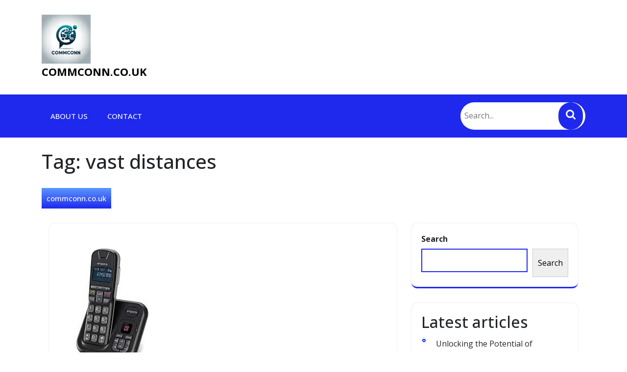

--- FILE ---
content_type: text/html; charset=UTF-8
request_url: https://commconn.co.uk/tag/vast-distances/
body_size: 10807
content:
<!DOCTYPE html>
<html lang="en-US">
<head>
<meta charset="UTF-8">
<meta name="viewport" content="width=device-width, initial-scale=1">
<meta name='robots' content='index, follow, max-image-preview:large, max-snippet:-1, max-video-preview:-1' />

	<!-- This site is optimized with the Yoast SEO plugin v23.5 - https://yoast.com/wordpress/plugins/seo/ -->
	<title>vast distances Archives - commconn.co.uk</title>
	<link rel="canonical" href="https://commconn.co.uk/tag/vast-distances/" />
	<meta property="og:locale" content="en_US" />
	<meta property="og:type" content="article" />
	<meta property="og:title" content="vast distances Archives - commconn.co.uk" />
	<meta property="og:url" content="https://commconn.co.uk/tag/vast-distances/" />
	<meta property="og:site_name" content="commconn.co.uk" />
	<meta name="twitter:card" content="summary_large_image" />
	<script type="application/ld+json" class="yoast-schema-graph">{"@context":"https://schema.org","@graph":[{"@type":"CollectionPage","@id":"https://commconn.co.uk/tag/vast-distances/","url":"https://commconn.co.uk/tag/vast-distances/","name":"vast distances Archives - commconn.co.uk","isPartOf":{"@id":"https://commconn.co.uk/#website"},"primaryImageOfPage":{"@id":"https://commconn.co.uk/tag/vast-distances/#primaryimage"},"image":{"@id":"https://commconn.co.uk/tag/vast-distances/#primaryimage"},"thumbnailUrl":"https://commconn.co.uk/wp-content/uploads/2024/01/telephone-3.jpg","breadcrumb":{"@id":"https://commconn.co.uk/tag/vast-distances/#breadcrumb"},"inLanguage":"en-US"},{"@type":"ImageObject","inLanguage":"en-US","@id":"https://commconn.co.uk/tag/vast-distances/#primaryimage","url":"https://commconn.co.uk/wp-content/uploads/2024/01/telephone-3.jpg","contentUrl":"https://commconn.co.uk/wp-content/uploads/2024/01/telephone-3.jpg","width":189,"height":267,"caption":"telephone"},{"@type":"BreadcrumbList","@id":"https://commconn.co.uk/tag/vast-distances/#breadcrumb","itemListElement":[{"@type":"ListItem","position":1,"name":"Home","item":"https://commconn.co.uk/"},{"@type":"ListItem","position":2,"name":"vast distances"}]},{"@type":"WebSite","@id":"https://commconn.co.uk/#website","url":"https://commconn.co.uk/","name":"commconn.co.uk","description":"Bridging Connections, Empowering Communication.","publisher":{"@id":"https://commconn.co.uk/#organization"},"potentialAction":[{"@type":"SearchAction","target":{"@type":"EntryPoint","urlTemplate":"https://commconn.co.uk/?s={search_term_string}"},"query-input":{"@type":"PropertyValueSpecification","valueRequired":true,"valueName":"search_term_string"}}],"inLanguage":"en-US"},{"@type":"Organization","@id":"https://commconn.co.uk/#organization","name":"commconn.co.uk","url":"https://commconn.co.uk/","logo":{"@type":"ImageObject","inLanguage":"en-US","@id":"https://commconn.co.uk/#/schema/logo/image/","url":"https://commconn.co.uk/wp-content/uploads/2024/07/sitelogo-1.webp","contentUrl":"https://commconn.co.uk/wp-content/uploads/2024/07/sitelogo-1.webp","width":100,"height":100,"caption":"commconn.co.uk"},"image":{"@id":"https://commconn.co.uk/#/schema/logo/image/"}}]}</script>
	<!-- / Yoast SEO plugin. -->


<link rel='dns-prefetch' href='//stats.wp.com' />
<link rel='dns-prefetch' href='//fonts.googleapis.com' />
<link rel='dns-prefetch' href='//c0.wp.com' />
<link rel="alternate" type="application/rss+xml" title="commconn.co.uk &raquo; Feed" href="https://commconn.co.uk/feed/" />
<link rel="alternate" type="application/rss+xml" title="commconn.co.uk &raquo; Comments Feed" href="https://commconn.co.uk/comments/feed/" />
<link rel="alternate" type="application/rss+xml" title="commconn.co.uk &raquo; vast distances Tag Feed" href="https://commconn.co.uk/tag/vast-distances/feed/" />
<script type="text/javascript">
/* <![CDATA[ */
window._wpemojiSettings = {"baseUrl":"https:\/\/s.w.org\/images\/core\/emoji\/14.0.0\/72x72\/","ext":".png","svgUrl":"https:\/\/s.w.org\/images\/core\/emoji\/14.0.0\/svg\/","svgExt":".svg","source":{"concatemoji":"https:\/\/commconn.co.uk\/wp-includes\/js\/wp-emoji-release.min.js?ver=6.4.2"}};
/*! This file is auto-generated */
!function(i,n){var o,s,e;function c(e){try{var t={supportTests:e,timestamp:(new Date).valueOf()};sessionStorage.setItem(o,JSON.stringify(t))}catch(e){}}function p(e,t,n){e.clearRect(0,0,e.canvas.width,e.canvas.height),e.fillText(t,0,0);var t=new Uint32Array(e.getImageData(0,0,e.canvas.width,e.canvas.height).data),r=(e.clearRect(0,0,e.canvas.width,e.canvas.height),e.fillText(n,0,0),new Uint32Array(e.getImageData(0,0,e.canvas.width,e.canvas.height).data));return t.every(function(e,t){return e===r[t]})}function u(e,t,n){switch(t){case"flag":return n(e,"\ud83c\udff3\ufe0f\u200d\u26a7\ufe0f","\ud83c\udff3\ufe0f\u200b\u26a7\ufe0f")?!1:!n(e,"\ud83c\uddfa\ud83c\uddf3","\ud83c\uddfa\u200b\ud83c\uddf3")&&!n(e,"\ud83c\udff4\udb40\udc67\udb40\udc62\udb40\udc65\udb40\udc6e\udb40\udc67\udb40\udc7f","\ud83c\udff4\u200b\udb40\udc67\u200b\udb40\udc62\u200b\udb40\udc65\u200b\udb40\udc6e\u200b\udb40\udc67\u200b\udb40\udc7f");case"emoji":return!n(e,"\ud83e\udef1\ud83c\udffb\u200d\ud83e\udef2\ud83c\udfff","\ud83e\udef1\ud83c\udffb\u200b\ud83e\udef2\ud83c\udfff")}return!1}function f(e,t,n){var r="undefined"!=typeof WorkerGlobalScope&&self instanceof WorkerGlobalScope?new OffscreenCanvas(300,150):i.createElement("canvas"),a=r.getContext("2d",{willReadFrequently:!0}),o=(a.textBaseline="top",a.font="600 32px Arial",{});return e.forEach(function(e){o[e]=t(a,e,n)}),o}function t(e){var t=i.createElement("script");t.src=e,t.defer=!0,i.head.appendChild(t)}"undefined"!=typeof Promise&&(o="wpEmojiSettingsSupports",s=["flag","emoji"],n.supports={everything:!0,everythingExceptFlag:!0},e=new Promise(function(e){i.addEventListener("DOMContentLoaded",e,{once:!0})}),new Promise(function(t){var n=function(){try{var e=JSON.parse(sessionStorage.getItem(o));if("object"==typeof e&&"number"==typeof e.timestamp&&(new Date).valueOf()<e.timestamp+604800&&"object"==typeof e.supportTests)return e.supportTests}catch(e){}return null}();if(!n){if("undefined"!=typeof Worker&&"undefined"!=typeof OffscreenCanvas&&"undefined"!=typeof URL&&URL.createObjectURL&&"undefined"!=typeof Blob)try{var e="postMessage("+f.toString()+"("+[JSON.stringify(s),u.toString(),p.toString()].join(",")+"));",r=new Blob([e],{type:"text/javascript"}),a=new Worker(URL.createObjectURL(r),{name:"wpTestEmojiSupports"});return void(a.onmessage=function(e){c(n=e.data),a.terminate(),t(n)})}catch(e){}c(n=f(s,u,p))}t(n)}).then(function(e){for(var t in e)n.supports[t]=e[t],n.supports.everything=n.supports.everything&&n.supports[t],"flag"!==t&&(n.supports.everythingExceptFlag=n.supports.everythingExceptFlag&&n.supports[t]);n.supports.everythingExceptFlag=n.supports.everythingExceptFlag&&!n.supports.flag,n.DOMReady=!1,n.readyCallback=function(){n.DOMReady=!0}}).then(function(){return e}).then(function(){var e;n.supports.everything||(n.readyCallback(),(e=n.source||{}).concatemoji?t(e.concatemoji):e.wpemoji&&e.twemoji&&(t(e.twemoji),t(e.wpemoji)))}))}((window,document),window._wpemojiSettings);
/* ]]> */
</script>
<style id='wp-emoji-styles-inline-css' type='text/css'>

	img.wp-smiley, img.emoji {
		display: inline !important;
		border: none !important;
		box-shadow: none !important;
		height: 1em !important;
		width: 1em !important;
		margin: 0 0.07em !important;
		vertical-align: -0.1em !important;
		background: none !important;
		padding: 0 !important;
	}
</style>
<link rel='stylesheet' id='wp-block-library-css' href='https://c0.wp.com/c/6.4.2/wp-includes/css/dist/block-library/style.min.css' type='text/css' media='all' />
<style id='wp-block-library-theme-inline-css' type='text/css'>
.wp-block-audio figcaption{color:#555;font-size:13px;text-align:center}.is-dark-theme .wp-block-audio figcaption{color:hsla(0,0%,100%,.65)}.wp-block-audio{margin:0 0 1em}.wp-block-code{border:1px solid #ccc;border-radius:4px;font-family:Menlo,Consolas,monaco,monospace;padding:.8em 1em}.wp-block-embed figcaption{color:#555;font-size:13px;text-align:center}.is-dark-theme .wp-block-embed figcaption{color:hsla(0,0%,100%,.65)}.wp-block-embed{margin:0 0 1em}.blocks-gallery-caption{color:#555;font-size:13px;text-align:center}.is-dark-theme .blocks-gallery-caption{color:hsla(0,0%,100%,.65)}.wp-block-image figcaption{color:#555;font-size:13px;text-align:center}.is-dark-theme .wp-block-image figcaption{color:hsla(0,0%,100%,.65)}.wp-block-image{margin:0 0 1em}.wp-block-pullquote{border-bottom:4px solid;border-top:4px solid;color:currentColor;margin-bottom:1.75em}.wp-block-pullquote cite,.wp-block-pullquote footer,.wp-block-pullquote__citation{color:currentColor;font-size:.8125em;font-style:normal;text-transform:uppercase}.wp-block-quote{border-left:.25em solid;margin:0 0 1.75em;padding-left:1em}.wp-block-quote cite,.wp-block-quote footer{color:currentColor;font-size:.8125em;font-style:normal;position:relative}.wp-block-quote.has-text-align-right{border-left:none;border-right:.25em solid;padding-left:0;padding-right:1em}.wp-block-quote.has-text-align-center{border:none;padding-left:0}.wp-block-quote.is-large,.wp-block-quote.is-style-large,.wp-block-quote.is-style-plain{border:none}.wp-block-search .wp-block-search__label{font-weight:700}.wp-block-search__button{border:1px solid #ccc;padding:.375em .625em}:where(.wp-block-group.has-background){padding:1.25em 2.375em}.wp-block-separator.has-css-opacity{opacity:.4}.wp-block-separator{border:none;border-bottom:2px solid;margin-left:auto;margin-right:auto}.wp-block-separator.has-alpha-channel-opacity{opacity:1}.wp-block-separator:not(.is-style-wide):not(.is-style-dots){width:100px}.wp-block-separator.has-background:not(.is-style-dots){border-bottom:none;height:1px}.wp-block-separator.has-background:not(.is-style-wide):not(.is-style-dots){height:2px}.wp-block-table{margin:0 0 1em}.wp-block-table td,.wp-block-table th{word-break:normal}.wp-block-table figcaption{color:#555;font-size:13px;text-align:center}.is-dark-theme .wp-block-table figcaption{color:hsla(0,0%,100%,.65)}.wp-block-video figcaption{color:#555;font-size:13px;text-align:center}.is-dark-theme .wp-block-video figcaption{color:hsla(0,0%,100%,.65)}.wp-block-video{margin:0 0 1em}.wp-block-template-part.has-background{margin-bottom:0;margin-top:0;padding:1.25em 2.375em}
</style>
<link rel='stylesheet' id='mediaelement-css' href='https://c0.wp.com/c/6.4.2/wp-includes/js/mediaelement/mediaelementplayer-legacy.min.css' type='text/css' media='all' />
<link rel='stylesheet' id='wp-mediaelement-css' href='https://c0.wp.com/c/6.4.2/wp-includes/js/mediaelement/wp-mediaelement.min.css' type='text/css' media='all' />
<style id='jetpack-sharing-buttons-style-inline-css' type='text/css'>
.jetpack-sharing-buttons__services-list{display:flex;flex-direction:row;flex-wrap:wrap;gap:0;list-style-type:none;margin:5px;padding:0}.jetpack-sharing-buttons__services-list.has-small-icon-size{font-size:12px}.jetpack-sharing-buttons__services-list.has-normal-icon-size{font-size:16px}.jetpack-sharing-buttons__services-list.has-large-icon-size{font-size:24px}.jetpack-sharing-buttons__services-list.has-huge-icon-size{font-size:36px}@media print{.jetpack-sharing-buttons__services-list{display:none!important}}.editor-styles-wrapper .wp-block-jetpack-sharing-buttons{gap:0;padding-inline-start:0}ul.jetpack-sharing-buttons__services-list.has-background{padding:1.25em 2.375em}
</style>
<style id='classic-theme-styles-inline-css' type='text/css'>
/*! This file is auto-generated */
.wp-block-button__link{color:#fff;background-color:#32373c;border-radius:9999px;box-shadow:none;text-decoration:none;padding:calc(.667em + 2px) calc(1.333em + 2px);font-size:1.125em}.wp-block-file__button{background:#32373c;color:#fff;text-decoration:none}
</style>
<style id='global-styles-inline-css' type='text/css'>
body{--wp--preset--color--black: #000000;--wp--preset--color--cyan-bluish-gray: #abb8c3;--wp--preset--color--white: #ffffff;--wp--preset--color--pale-pink: #f78da7;--wp--preset--color--vivid-red: #cf2e2e;--wp--preset--color--luminous-vivid-orange: #ff6900;--wp--preset--color--luminous-vivid-amber: #fcb900;--wp--preset--color--light-green-cyan: #7bdcb5;--wp--preset--color--vivid-green-cyan: #00d084;--wp--preset--color--pale-cyan-blue: #8ed1fc;--wp--preset--color--vivid-cyan-blue: #0693e3;--wp--preset--color--vivid-purple: #9b51e0;--wp--preset--gradient--vivid-cyan-blue-to-vivid-purple: linear-gradient(135deg,rgba(6,147,227,1) 0%,rgb(155,81,224) 100%);--wp--preset--gradient--light-green-cyan-to-vivid-green-cyan: linear-gradient(135deg,rgb(122,220,180) 0%,rgb(0,208,130) 100%);--wp--preset--gradient--luminous-vivid-amber-to-luminous-vivid-orange: linear-gradient(135deg,rgba(252,185,0,1) 0%,rgba(255,105,0,1) 100%);--wp--preset--gradient--luminous-vivid-orange-to-vivid-red: linear-gradient(135deg,rgba(255,105,0,1) 0%,rgb(207,46,46) 100%);--wp--preset--gradient--very-light-gray-to-cyan-bluish-gray: linear-gradient(135deg,rgb(238,238,238) 0%,rgb(169,184,195) 100%);--wp--preset--gradient--cool-to-warm-spectrum: linear-gradient(135deg,rgb(74,234,220) 0%,rgb(151,120,209) 20%,rgb(207,42,186) 40%,rgb(238,44,130) 60%,rgb(251,105,98) 80%,rgb(254,248,76) 100%);--wp--preset--gradient--blush-light-purple: linear-gradient(135deg,rgb(255,206,236) 0%,rgb(152,150,240) 100%);--wp--preset--gradient--blush-bordeaux: linear-gradient(135deg,rgb(254,205,165) 0%,rgb(254,45,45) 50%,rgb(107,0,62) 100%);--wp--preset--gradient--luminous-dusk: linear-gradient(135deg,rgb(255,203,112) 0%,rgb(199,81,192) 50%,rgb(65,88,208) 100%);--wp--preset--gradient--pale-ocean: linear-gradient(135deg,rgb(255,245,203) 0%,rgb(182,227,212) 50%,rgb(51,167,181) 100%);--wp--preset--gradient--electric-grass: linear-gradient(135deg,rgb(202,248,128) 0%,rgb(113,206,126) 100%);--wp--preset--gradient--midnight: linear-gradient(135deg,rgb(2,3,129) 0%,rgb(40,116,252) 100%);--wp--preset--font-size--small: 13px;--wp--preset--font-size--medium: 20px;--wp--preset--font-size--large: 36px;--wp--preset--font-size--x-large: 42px;--wp--preset--spacing--20: 0.44rem;--wp--preset--spacing--30: 0.67rem;--wp--preset--spacing--40: 1rem;--wp--preset--spacing--50: 1.5rem;--wp--preset--spacing--60: 2.25rem;--wp--preset--spacing--70: 3.38rem;--wp--preset--spacing--80: 5.06rem;--wp--preset--shadow--natural: 6px 6px 9px rgba(0, 0, 0, 0.2);--wp--preset--shadow--deep: 12px 12px 50px rgba(0, 0, 0, 0.4);--wp--preset--shadow--sharp: 6px 6px 0px rgba(0, 0, 0, 0.2);--wp--preset--shadow--outlined: 6px 6px 0px -3px rgba(255, 255, 255, 1), 6px 6px rgba(0, 0, 0, 1);--wp--preset--shadow--crisp: 6px 6px 0px rgba(0, 0, 0, 1);}:where(.is-layout-flex){gap: 0.5em;}:where(.is-layout-grid){gap: 0.5em;}body .is-layout-flow > .alignleft{float: left;margin-inline-start: 0;margin-inline-end: 2em;}body .is-layout-flow > .alignright{float: right;margin-inline-start: 2em;margin-inline-end: 0;}body .is-layout-flow > .aligncenter{margin-left: auto !important;margin-right: auto !important;}body .is-layout-constrained > .alignleft{float: left;margin-inline-start: 0;margin-inline-end: 2em;}body .is-layout-constrained > .alignright{float: right;margin-inline-start: 2em;margin-inline-end: 0;}body .is-layout-constrained > .aligncenter{margin-left: auto !important;margin-right: auto !important;}body .is-layout-constrained > :where(:not(.alignleft):not(.alignright):not(.alignfull)){max-width: var(--wp--style--global--content-size);margin-left: auto !important;margin-right: auto !important;}body .is-layout-constrained > .alignwide{max-width: var(--wp--style--global--wide-size);}body .is-layout-flex{display: flex;}body .is-layout-flex{flex-wrap: wrap;align-items: center;}body .is-layout-flex > *{margin: 0;}body .is-layout-grid{display: grid;}body .is-layout-grid > *{margin: 0;}:where(.wp-block-columns.is-layout-flex){gap: 2em;}:where(.wp-block-columns.is-layout-grid){gap: 2em;}:where(.wp-block-post-template.is-layout-flex){gap: 1.25em;}:where(.wp-block-post-template.is-layout-grid){gap: 1.25em;}.has-black-color{color: var(--wp--preset--color--black) !important;}.has-cyan-bluish-gray-color{color: var(--wp--preset--color--cyan-bluish-gray) !important;}.has-white-color{color: var(--wp--preset--color--white) !important;}.has-pale-pink-color{color: var(--wp--preset--color--pale-pink) !important;}.has-vivid-red-color{color: var(--wp--preset--color--vivid-red) !important;}.has-luminous-vivid-orange-color{color: var(--wp--preset--color--luminous-vivid-orange) !important;}.has-luminous-vivid-amber-color{color: var(--wp--preset--color--luminous-vivid-amber) !important;}.has-light-green-cyan-color{color: var(--wp--preset--color--light-green-cyan) !important;}.has-vivid-green-cyan-color{color: var(--wp--preset--color--vivid-green-cyan) !important;}.has-pale-cyan-blue-color{color: var(--wp--preset--color--pale-cyan-blue) !important;}.has-vivid-cyan-blue-color{color: var(--wp--preset--color--vivid-cyan-blue) !important;}.has-vivid-purple-color{color: var(--wp--preset--color--vivid-purple) !important;}.has-black-background-color{background-color: var(--wp--preset--color--black) !important;}.has-cyan-bluish-gray-background-color{background-color: var(--wp--preset--color--cyan-bluish-gray) !important;}.has-white-background-color{background-color: var(--wp--preset--color--white) !important;}.has-pale-pink-background-color{background-color: var(--wp--preset--color--pale-pink) !important;}.has-vivid-red-background-color{background-color: var(--wp--preset--color--vivid-red) !important;}.has-luminous-vivid-orange-background-color{background-color: var(--wp--preset--color--luminous-vivid-orange) !important;}.has-luminous-vivid-amber-background-color{background-color: var(--wp--preset--color--luminous-vivid-amber) !important;}.has-light-green-cyan-background-color{background-color: var(--wp--preset--color--light-green-cyan) !important;}.has-vivid-green-cyan-background-color{background-color: var(--wp--preset--color--vivid-green-cyan) !important;}.has-pale-cyan-blue-background-color{background-color: var(--wp--preset--color--pale-cyan-blue) !important;}.has-vivid-cyan-blue-background-color{background-color: var(--wp--preset--color--vivid-cyan-blue) !important;}.has-vivid-purple-background-color{background-color: var(--wp--preset--color--vivid-purple) !important;}.has-black-border-color{border-color: var(--wp--preset--color--black) !important;}.has-cyan-bluish-gray-border-color{border-color: var(--wp--preset--color--cyan-bluish-gray) !important;}.has-white-border-color{border-color: var(--wp--preset--color--white) !important;}.has-pale-pink-border-color{border-color: var(--wp--preset--color--pale-pink) !important;}.has-vivid-red-border-color{border-color: var(--wp--preset--color--vivid-red) !important;}.has-luminous-vivid-orange-border-color{border-color: var(--wp--preset--color--luminous-vivid-orange) !important;}.has-luminous-vivid-amber-border-color{border-color: var(--wp--preset--color--luminous-vivid-amber) !important;}.has-light-green-cyan-border-color{border-color: var(--wp--preset--color--light-green-cyan) !important;}.has-vivid-green-cyan-border-color{border-color: var(--wp--preset--color--vivid-green-cyan) !important;}.has-pale-cyan-blue-border-color{border-color: var(--wp--preset--color--pale-cyan-blue) !important;}.has-vivid-cyan-blue-border-color{border-color: var(--wp--preset--color--vivid-cyan-blue) !important;}.has-vivid-purple-border-color{border-color: var(--wp--preset--color--vivid-purple) !important;}.has-vivid-cyan-blue-to-vivid-purple-gradient-background{background: var(--wp--preset--gradient--vivid-cyan-blue-to-vivid-purple) !important;}.has-light-green-cyan-to-vivid-green-cyan-gradient-background{background: var(--wp--preset--gradient--light-green-cyan-to-vivid-green-cyan) !important;}.has-luminous-vivid-amber-to-luminous-vivid-orange-gradient-background{background: var(--wp--preset--gradient--luminous-vivid-amber-to-luminous-vivid-orange) !important;}.has-luminous-vivid-orange-to-vivid-red-gradient-background{background: var(--wp--preset--gradient--luminous-vivid-orange-to-vivid-red) !important;}.has-very-light-gray-to-cyan-bluish-gray-gradient-background{background: var(--wp--preset--gradient--very-light-gray-to-cyan-bluish-gray) !important;}.has-cool-to-warm-spectrum-gradient-background{background: var(--wp--preset--gradient--cool-to-warm-spectrum) !important;}.has-blush-light-purple-gradient-background{background: var(--wp--preset--gradient--blush-light-purple) !important;}.has-blush-bordeaux-gradient-background{background: var(--wp--preset--gradient--blush-bordeaux) !important;}.has-luminous-dusk-gradient-background{background: var(--wp--preset--gradient--luminous-dusk) !important;}.has-pale-ocean-gradient-background{background: var(--wp--preset--gradient--pale-ocean) !important;}.has-electric-grass-gradient-background{background: var(--wp--preset--gradient--electric-grass) !important;}.has-midnight-gradient-background{background: var(--wp--preset--gradient--midnight) !important;}.has-small-font-size{font-size: var(--wp--preset--font-size--small) !important;}.has-medium-font-size{font-size: var(--wp--preset--font-size--medium) !important;}.has-large-font-size{font-size: var(--wp--preset--font-size--large) !important;}.has-x-large-font-size{font-size: var(--wp--preset--font-size--x-large) !important;}
.wp-block-navigation a:where(:not(.wp-element-button)){color: inherit;}
:where(.wp-block-post-template.is-layout-flex){gap: 1.25em;}:where(.wp-block-post-template.is-layout-grid){gap: 1.25em;}
:where(.wp-block-columns.is-layout-flex){gap: 2em;}:where(.wp-block-columns.is-layout-grid){gap: 2em;}
.wp-block-pullquote{font-size: 1.5em;line-height: 1.6;}
</style>
<link rel='stylesheet' id='cptch_stylesheet-css' href='https://commconn.co.uk/wp-content/plugins/captcha-bws/css/front_end_style.css?ver=5.2.7' type='text/css' media='all' />
<link rel='stylesheet' id='dashicons-css' href='https://c0.wp.com/c/6.4.2/wp-includes/css/dashicons.min.css' type='text/css' media='all' />
<link rel='stylesheet' id='cptch_desktop_style-css' href='https://commconn.co.uk/wp-content/plugins/captcha-bws/css/desktop_style.css?ver=5.2.7' type='text/css' media='all' />
<link rel='stylesheet' id='web-development-company-style-css' href='https://commconn.co.uk/wp-content/themes/web-developer/style.css?ver=0.5.5' type='text/css' media='all' />
<link rel='stylesheet' id='web-development-company-child-style-css' href='https://commconn.co.uk/wp-content/themes/web-development-company/style.css?ver=1.1.6' type='text/css' media='all' />
<link rel='stylesheet' id='web-development-company-responsive-css' href='https://commconn.co.uk/wp-content/themes/web-development-company/css/responsive.css?ver=6.4.2' type='text/css' media='all' />
<link rel='stylesheet' id='open-sans-headings-css' href='https://fonts.googleapis.com/css?family=Open+Sans%3Aital%2Cwght%400%2C300%3B0%2C400%3B0%2C500%3B0%2C600%3B0%2C700%3B0%2C800%3B1%2C300%3B1%2C400%3B1%2C500%3B1%2C600%3B1%2C700%3B1%2C800&#038;ver=6.4.2' type='text/css' media='all' />
<link rel='stylesheet' id='open-sans-body-css' href='https://fonts.googleapis.com/css?family=Open+Sans%3Aital%2Cwght%400%2C300%3B0%2C400%3B0%2C500%3B0%2C600%3B0%2C700%3B0%2C800%3B1%2C300%3B1%2C400%3B1%2C500%3B1%2C600%3B1%2C700%3B1%2C800&#038;ver=6.4.2' type='text/css' media='all' />
<link rel='stylesheet' id='bootstrap-css-css' href='https://commconn.co.uk/wp-content/themes/web-developer/css/bootstrap.css?ver=6.4.2' type='text/css' media='all' />
<link rel='stylesheet' id='web-developer-basic-style-css' href='https://commconn.co.uk/wp-content/themes/web-development-company/style.css?ver=6.4.2' type='text/css' media='all' />
<link rel='stylesheet' id='web-developer-responsive-css' href='https://commconn.co.uk/wp-content/themes/web-developer/css/responsive.css?ver=6.4.2' type='text/css' media='all' />
<link rel='stylesheet' id='web-developer-default-css' href='https://commconn.co.uk/wp-content/themes/web-developer/css/default.css?ver=6.4.2' type='text/css' media='all' />
<link rel='stylesheet' id='font-awesome-css-css' href='https://commconn.co.uk/wp-content/themes/web-developer/css/fontawesome-all.css?ver=6.4.2' type='text/css' media='all' />
<link rel='stylesheet' id='owl.carousel-css-css' href='https://commconn.co.uk/wp-content/themes/web-developer/css/owl.carousel.css?ver=6.4.2' type='text/css' media='all' />
<link rel='stylesheet' id='poppins-headings-css' href='https://fonts.googleapis.com/css?family=Poppins%3A0%2C100%3B0%2C200%3B0%2C300%3B0%2C400%3B0%2C500%3B0%2C600%3B0%2C700%3B0%2C800%3B0%2C900%3B1%2C100%3B1%2C200%3B1%2C300%3B1%2C400%3B1%2C500%3B1%2C600%3B1%2C700%3B1%2C800%3B1%2C900&#038;ver=6.4.2' type='text/css' media='all' />
<link rel='stylesheet' id='poppins-body-css' href='https://fonts.googleapis.com/css?family=Poppins%3A0%2C100%3B0%2C200%3B0%2C300%3B0%2C400%3B0%2C500%3B0%2C600%3B0%2C700%3B0%2C800%3B0%2C900%3B1%2C100%3B1%2C200%3B1%2C300%3B1%2C400%3B1%2C500%3B1%2C600%3B1%2C700%3B1%2C800%3B1%2C900&#038;ver=6.4.2' type='text/css' media='all' />
<link rel='stylesheet' id='jetpack_css-css' href='https://c0.wp.com/p/jetpack/13.6.1/css/jetpack.css' type='text/css' media='all' />
<script type="text/javascript" src="https://c0.wp.com/c/6.4.2/wp-includes/js/jquery/jquery.min.js" id="jquery-core-js"></script>
<script type="text/javascript" src="https://c0.wp.com/c/6.4.2/wp-includes/js/jquery/jquery-migrate.min.js" id="jquery-migrate-js"></script>
<script type="text/javascript" src="https://commconn.co.uk/wp-content/themes/web-developer/js/owl.carousel.js?ver=6.4.2" id="owl.carousel-js-js"></script>
<script type="text/javascript" src="https://commconn.co.uk/wp-content/themes/web-developer/js/bootstrap.js?ver=6.4.2" id="bootstrap-js-js"></script>
<script type="text/javascript" src="https://commconn.co.uk/wp-content/themes/web-developer/js/theme.js?ver=6.4.2" id="web-developer-theme-js"></script>
<link rel="https://api.w.org/" href="https://commconn.co.uk/wp-json/" /><link rel="alternate" type="application/json" href="https://commconn.co.uk/wp-json/wp/v2/tags/1321" /><link rel="EditURI" type="application/rsd+xml" title="RSD" href="https://commconn.co.uk/xmlrpc.php?rsd" />
<meta name="generator" content="WordPress 6.4.2" />
	<style>img#wpstats{display:none}</style>
			<style type="text/css">
		


	h1.site-title a, p.site-title a{
		color: ;
	}

	span.site-description {
		color: ;
	}

	.top_header {
		background: ;
	}

	.header, .page-template-template-home-page .header {
		background: ;
	}

	.top_header i {
		color: ;
	}

	.top_header .top-text {
		color: ;
	}

	.top_header .top-contact {
		color: ;
	}

	.top_header .border-right {
		border-color:  !important;
	}

	.main-nav a {
		color: ;
	}
	.main-nav ul ul a {
		color: ;
	}
	.main-nav ul ul {
		background: ;
	}
	.main-nav ul ul li {
		border-color: ;
	}
	span.search_box input.search-submit {
		background-color: ;
	}
	.toggle-nav button {
		color: ;
	}
	.toggle-nav button {
		background: ;
	}	






	.slider-box h1 {
		color: ;
	}

	.slider-box p {
		color: ;
	}

	.slide-btn a {
		color: ;
	}

	.slide-btn a:hover {
		color: ;
	}

	.slide-btn a {
		background: ;
	}

	.slide-btn a:hover {
		background: ;
	}

	.bg-opacity {
		background: ;
	}

	.catwrapslider .owl-prev, .catwrapslider .owl-next {
		color: ;
	}

	.owl-prev, .owl-next {
		border-color: ;
	}

	.catwrapslider .owl-prev:hover, .catwrapslider .owl-next:hover {
		background: ;
	}




	#serives_box p.main_text {
		color: ;
	}

	#serives_box h2 {
		color: ;
	}

	#serives_box hr, .services_inner_box {
		border-color: ;
	}

	.services_inner_box h3 a {
		color: ;
	}

	.services_inner_box p {
		color: ;
	}



	#footer {
		background-color: ;
	}

	.copywrap a{
		color: ;
	}

	.copywrap a:hover{
		color: ;
	}

	.copywrap {
		background-color: ;
 	}

 	#footer h1,#footer h2,#footer h3,#footer h4,#footer h5,#footer h6 {
		color: ;
 	}

 	#footer p {
		color: ;
 	}

 	.ftr-4-box ul li a, .ftr-4-box a.readmore span {
		color: ;
 	}

 	.ftr-4-box ul li{
		border-color: ;
 	}

 	.listarticle h2 a:hover, #sidebar ul li a:hover, .ftr-4-box ul li a:hover, .ftr-4-box ul li.current_page_item a {
		color: ;
 	}





 


	</style>
	<link rel="icon" href="https://commconn.co.uk/wp-content/uploads/2024/07/siteicon-1-150x150.webp" sizes="32x32" />
<link rel="icon" href="https://commconn.co.uk/wp-content/uploads/2024/07/siteicon-1-300x300.webp" sizes="192x192" />
<link rel="apple-touch-icon" href="https://commconn.co.uk/wp-content/uploads/2024/07/siteicon-1-300x300.webp" />
<meta name="msapplication-TileImage" content="https://commconn.co.uk/wp-content/uploads/2024/07/siteicon-1-300x300.webp" />
</head>

<body class="archive tag tag-vast-distances tag-1321 wp-custom-logo wp-embed-responsive">


<div id="preloader">
  <div id="status">&nbsp;</div>
</div>

<a class="screen-reader-text skip-link" href="#content">Skip to content</a>

<div class="top_header text-center text-md-left">
  <div class="container">
    <div class="row m-0">
      <div class="col-lg-4 col-md-12 p-0 center-align align-self-center">
        <div class="logo text-center text-lg-left">
          <a href="https://commconn.co.uk/" class="custom-logo-link" rel="home"><img width="100" height="100" src="https://commconn.co.uk/wp-content/uploads/2024/07/sitelogo-1.webp" class="custom-logo" alt="sitelogo" decoding="async" /></a>                                                                <p class="site-title"><a href="https://commconn.co.uk/">commconn.co.uk</a></p>
                                                                                            </div>
      </div>
      <div class="col-lg-8 col-md-12 center-align">
        <div class="row">
          <div class="col-lg-4 col-md-4 col-sm-4 align-self-center">
                      </div>
          <div class="col-lg-4 col-md-4 col-sm-4 align-self-center">
                      </div>
          <div class="col-lg-4 col-md-4 col-sm-4 align-self-center">
                      </div>
          </div>
        </div>
      </div>
    </div>
  </div>
</div>

<div class="header py-3 not-sticky">
  <div class="container">
    <div class="row">
      <div class="col-lg-9 col-md-7 col-4 center-align align-self-center">
        <div class="toggle-nav">
                      <button role="tab">MENU</button>
                  </div>
        <div id="mySidenav" class="nav sidenav">
          <nav id="site-navigation" class="main-nav" role="navigation" aria-label="Top Menu">
            <ul class="mobile_nav">
              <div class="main-menu"><li id="menu-item-16" class="menu-item menu-item-type-post_type menu-item-object-page menu-item-16"><a href="https://commconn.co.uk/about/">About us</a></li>
<li id="menu-item-35" class="menu-item menu-item-type-post_type menu-item-object-page menu-item-35"><a href="https://commconn.co.uk/contact/">Contact</a></li>
</div>            </ul>
            <a href="javascript:void(0)" class="close-button">CLOSE</a>
          </nav>
        </div>
      </div>
      <div class="col-lg-3 col-md-5 col-8 center-align align-self-center">
        <span class="search_box">
<form method="get" class="search-form" action="https://commconn.co.uk/">
	<label>
		<input type="search" class="search-field" placeholder="Search..." value="" name="s">
	</label>
	<input type="submit" class="search-submit" value="Search">
</form></span>
      </div>
    </div>
  </div>
</div>

<div class="container">
   <div id="content" class="contentsecwrap">
      <header class="page-header">
          <h1 class="entry-title">Tag: <span>vast distances</span></h1>        <span><div class="breadcrumb my-3"><a class="home-main align-self-center" href="https://commconn.co.uk">commconn.co.uk</a></div></span>
      </header>
                     <div class="row m-0">
               <div class="col-lg-8 col-md-8">
                  <div class="postsec-list">
                                             
                        <div class="postsec-list">
                                                                                         

<article id="post-204" class="post-204 post type-post status-publish format-standard has-post-thumbnail hentry category-uncategorized tag-1326 tag-alexander-graham-bell tag-bridging-the-gap tag-brought-families-closer-together-despite-being-physically-apart tag-businesses tag-businesses-benefited-greatly-from-the-introduction-of-the-telephone tag-communities tag-connecting-people tag-contact-emergency-services-for-help tag-daily-lives tag-dial-tone-and-numbers tag-face-to-face-meetings tag-fast-paced-world tag-immediate-assistance-to-customers tag-impact-on-society tag-instant-connection tag-integral-part tag-lifesaving-in-situations tag-long-distance-relationships-more-manageable tag-loved-ones tag-personal-connections tag-rapid-communication-in-emergency-situations tag-reach-out-to-friends-and-family-across-the-globe tag-real-time-communication tag-remarkable-invention tag-revolutionized-customer-service tag-revolutionizing-communication tag-telephone tag-transcended-time-and-space tag-vast-distances tag-waiting-weeks-for-a-response-via-mail tag-written-correspondence">
    <div class="listarticle">
    	            <div class="post-thumb">
               <a href="https://commconn.co.uk/uncategorized/telephone/"><img width="189" height="267" src="https://commconn.co.uk/wp-content/uploads/2024/01/telephone-3.jpg" class="attachment-post-thumbnail size-post-thumbnail wp-post-image" alt="telephone" decoding="async" fetchpriority="high" /></a>
            </div>
	            <header class="entry-header">
            <h2 class="single_title"><a href="https://commconn.co.uk/uncategorized/telephone/" rel="bookmark">Revolutionizing Communication: The Timeless Power of the Telephone</a></h2>
                            <div class="postmeta">
                    <div class="post-date">
                        <a href="https://commconn.co.uk/2024/01/">
                            <i class="fas fa-calendar-alt"></i> &nbsp;16 January 2024                            <span class="screen-reader-text">16 January 2024</span>
                        </a>
                    </div>
                    <div class="post-comment">&nbsp; &nbsp;
                        <a href="https://commconn.co.uk/uncategorized/telephone/#respond">
                            <i class="fa fa-comment"></i> &nbsp; No Comments                            <span class="screen-reader-text">No Comments</span>
                        </a>
                    </div>
                    <div class="post-author">&nbsp; &nbsp;
                        <a href="https://commconn.co.uk/author/commconn/">
                            <i class="fas fa-user"></i> &nbsp; commconn                            <span class="screen-reader-text">commconn</span>
                        </a>
                    </div>
                </div>
                    </header>
                <div class="entry-summary">
           	                                    <div class="entry-content"> 
                        <p>The telephone: Revolutionizing Communication In today&#8217;s fast-paced world, it&#8217;s hard to imagine a time when the telephone didn&#8217;t exist. The telephone has become an integral part of our daily lives, connecting people across vast distances and bridging the gap between loved ones, businesses, and communities. Let&#8217;s take a closer look at this remarkable invention and [&hellip;]</p>
                    </div>
                              
            <div class="pagemore" >
                <a href="https://commconn.co.uk/uncategorized/telephone/">Read More</a>
            </div>
        </div>
                <div class="clear"></div>    
    </div>
</article>                                                      </div>
                                                                  </div>
               </div>
               <div class="col-lg-4 col-md-4" id="sidebar"><aside id="block-2" class="widget widget_block widget_search"><form role="search" method="get" action="https://commconn.co.uk/" class="wp-block-search__button-outside wp-block-search__text-button wp-block-search"    ><label class="wp-block-search__label" for="wp-block-search__input-1" >Search</label><div class="wp-block-search__inside-wrapper " ><input class="wp-block-search__input" id="wp-block-search__input-1" placeholder="" value="" type="search" name="s" required /><button aria-label="Search" class="wp-block-search__button wp-element-button" type="submit" >Search</button></div></form></aside><aside id="block-3" class="widget widget_block">
<div class="wp-block-group is-layout-flow wp-block-group-is-layout-flow"><div class="wp-block-group__inner-container">
<h2 class="wp-block-heading">Latest articles</h2>


<ul class="wp-block-latest-posts__list wp-block-latest-posts"><li><a class="wp-block-latest-posts__post-title" href="https://commconn.co.uk/uncategorized/enterprise-networks/">Unlocking the Potential of Enterprise Networks: Enhancing Connectivity and Collaboration</a></li>
<li><a class="wp-block-latest-posts__post-title" href="https://commconn.co.uk/uncategorized/web/">Exploring the Dynamic World of Web Development: Unleashing the Power of HTML, CSS, and JavaScript</a></li>
<li><a class="wp-block-latest-posts__post-title" href="https://commconn.co.uk/uncategorized/small-voip-phone/">Enhancing Communication with Small VoIP Phones: The Compact Solution for Modern Businesses</a></li>
<li><a class="wp-block-latest-posts__post-title" href="https://commconn.co.uk/uncategorized/small-ip-phone-system/">Enhance Communication Efficiency with a Small IP Phone System for Your Business</a></li>
<li><a class="wp-block-latest-posts__post-title" href="https://commconn.co.uk/uncategorized/small-business-cloud-phone/">Unlocking Efficiency: Small Business Cloud Phone Solutions for Seamless Communication</a></li>
</ul></div></div>
</aside><aside id="block-4" class="widget widget_block">
<div class="wp-block-group is-layout-flow wp-block-group-is-layout-flow"><div class="wp-block-group__inner-container">
<h2 class="wp-block-heading">Latest comments</h2>


<ol class="wp-block-latest-comments"><li class="wp-block-latest-comments__comment"><article><footer class="wp-block-latest-comments__comment-meta"><a class="wp-block-latest-comments__comment-author" href="https://commconn.co.uk">commconn</a> on <a class="wp-block-latest-comments__comment-link" href="https://commconn.co.uk/uncategorized/britains/#comment-361">Exploring Britain&#8217;s Enchanting Cultural Heritage: A Tapestry of History, Tradition, and Diversity</a></footer></article></li><li class="wp-block-latest-comments__comment"><article><footer class="wp-block-latest-comments__comment-meta"><a class="wp-block-latest-comments__comment-author" href="https://Hoo.be/">vn22vip.com</a> on <a class="wp-block-latest-comments__comment-link" href="https://commconn.co.uk/uncategorized/britains/#comment-360">Exploring Britain&#8217;s Enchanting Cultural Heritage: A Tapestry of History, Tradition, and Diversity</a></footer></article></li><li class="wp-block-latest-comments__comment"><article><footer class="wp-block-latest-comments__comment-meta"><a class="wp-block-latest-comments__comment-author" href="https://commconn.co.uk">commconn</a> on <a class="wp-block-latest-comments__comment-link" href="https://commconn.co.uk/uncategorized/britains/#comment-358">Exploring Britain&#8217;s Enchanting Cultural Heritage: A Tapestry of History, Tradition, and Diversity</a></footer></article></li><li class="wp-block-latest-comments__comment"><article><footer class="wp-block-latest-comments__comment-meta"><a class="wp-block-latest-comments__comment-author" href="https://ccnaver.clickn.co.kr/">네이버 아이디 구매</a> on <a class="wp-block-latest-comments__comment-link" href="https://commconn.co.uk/uncategorized/britains/#comment-357">Exploring Britain&#8217;s Enchanting Cultural Heritage: A Tapestry of History, Tradition, and Diversity</a></footer></article></li><li class="wp-block-latest-comments__comment"><article><footer class="wp-block-latest-comments__comment-meta"><a class="wp-block-latest-comments__comment-author" href="https://commconn.co.uk">commconn</a> on <a class="wp-block-latest-comments__comment-link" href="https://commconn.co.uk/uncategorized/britains/#comment-349">Exploring Britain&#8217;s Enchanting Cultural Heritage: A Tapestry of History, Tradition, and Diversity</a></footer></article></li></ol></div></div>
</aside><aside id="block-5" class="widget widget_block">
<div class="wp-block-group is-layout-flow wp-block-group-is-layout-flow"><div class="wp-block-group__inner-container">
<h2 class="wp-block-heading">Archive</h2>


<ul class="wp-block-archives-list wp-block-archives">	<li><a href='https://commconn.co.uk/2026/01/'>January 2026</a></li>
	<li><a href='https://commconn.co.uk/2025/12/'>December 2025</a></li>
	<li><a href='https://commconn.co.uk/2025/11/'>November 2025</a></li>
	<li><a href='https://commconn.co.uk/2025/10/'>October 2025</a></li>
	<li><a href='https://commconn.co.uk/2025/09/'>September 2025</a></li>
	<li><a href='https://commconn.co.uk/2025/08/'>August 2025</a></li>
	<li><a href='https://commconn.co.uk/2025/07/'>July 2025</a></li>
	<li><a href='https://commconn.co.uk/2025/06/'>June 2025</a></li>
	<li><a href='https://commconn.co.uk/2025/05/'>May 2025</a></li>
	<li><a href='https://commconn.co.uk/2025/04/'>April 2025</a></li>
	<li><a href='https://commconn.co.uk/2025/03/'>March 2025</a></li>
	<li><a href='https://commconn.co.uk/2025/02/'>February 2025</a></li>
	<li><a href='https://commconn.co.uk/2025/01/'>January 2025</a></li>
	<li><a href='https://commconn.co.uk/2024/12/'>December 2024</a></li>
	<li><a href='https://commconn.co.uk/2024/11/'>November 2024</a></li>
	<li><a href='https://commconn.co.uk/2024/10/'>October 2024</a></li>
	<li><a href='https://commconn.co.uk/2024/09/'>September 2024</a></li>
	<li><a href='https://commconn.co.uk/2024/08/'>August 2024</a></li>
	<li><a href='https://commconn.co.uk/2024/07/'>July 2024</a></li>
	<li><a href='https://commconn.co.uk/2024/06/'>June 2024</a></li>
	<li><a href='https://commconn.co.uk/2024/05/'>May 2024</a></li>
	<li><a href='https://commconn.co.uk/2024/04/'>April 2024</a></li>
	<li><a href='https://commconn.co.uk/2024/03/'>March 2024</a></li>
	<li><a href='https://commconn.co.uk/2024/02/'>February 2024</a></li>
	<li><a href='https://commconn.co.uk/2024/01/'>January 2024</a></li>
	<li><a href='https://commconn.co.uk/2023/12/'>December 2023</a></li>
	<li><a href='https://commconn.co.uk/2023/11/'>November 2023</a></li>
</ul></div></div>
</aside><aside id="block-6" class="widget widget_block">
<div class="wp-block-group is-layout-flow wp-block-group-is-layout-flow"><div class="wp-block-group__inner-container">
<h2 class="wp-block-heading">Categories</h2>


<ul class="wp-block-categories-list wp-block-categories">	<li class="cat-item cat-item-1377"><a href="https://commconn.co.uk/category/access/">access</a>
</li>
	<li class="cat-item cat-item-5312"><a href="https://commconn.co.uk/category/acer/">acer</a>
</li>
	<li class="cat-item cat-item-2680"><a href="https://commconn.co.uk/category/best-service/">best service</a>
</li>
	<li class="cat-item cat-item-771"><a href="https://commconn.co.uk/category/business-courses/">business courses</a>
</li>
	<li class="cat-item cat-item-3349"><a href="https://commconn.co.uk/category/business-internet/">business internet</a>
</li>
	<li class="cat-item cat-item-2565"><a href="https://commconn.co.uk/category/business-landline/">business landline</a>
</li>
	<li class="cat-item cat-item-2564"><a href="https://commconn.co.uk/category/business-mobile/">business mobile</a>
</li>
	<li class="cat-item cat-item-2527"><a href="https://commconn.co.uk/category/cheap-voip/">cheap voip</a>
</li>
	<li class="cat-item cat-item-3063"><a href="https://commconn.co.uk/category/cisco/">cisco</a>
</li>
	<li class="cat-item cat-item-4309"><a href="https://commconn.co.uk/category/communication/">communication</a>
</li>
	<li class="cat-item cat-item-1973"><a href="https://commconn.co.uk/category/contact/">contact</a>
</li>
	<li class="cat-item cat-item-1774"><a href="https://commconn.co.uk/category/crm-software/">crm software</a>
</li>
	<li class="cat-item cat-item-1775"><a href="https://commconn.co.uk/category/customer-management/">customer management</a>
</li>
	<li class="cat-item cat-item-2028"><a href="https://commconn.co.uk/category/customer-service-number/">customer service number</a>
</li>
	<li class="cat-item cat-item-2029"><a href="https://commconn.co.uk/category/customer-support-number/">customer support number</a>
</li>
	<li class="cat-item cat-item-1096"><a href="https://commconn.co.uk/category/digital-marketing/">digital marketing</a>
</li>
	<li class="cat-item cat-item-208"><a href="https://commconn.co.uk/category/electronics-engineering/">electronics engineering</a>
</li>
	<li class="cat-item cat-item-3880"><a href="https://commconn.co.uk/category/excellent/">excellent</a>
</li>
	<li class="cat-item cat-item-4569"><a href="https://commconn.co.uk/category/free/">free</a>
</li>
	<li class="cat-item cat-item-4568"><a href="https://commconn.co.uk/category/free-mobile/">free mobile</a>
</li>
	<li class="cat-item cat-item-3906"><a href="https://commconn.co.uk/category/good/">good</a>
</li>
	<li class="cat-item cat-item-3980"><a href="https://commconn.co.uk/category/google/">google</a>
</li>
	<li class="cat-item cat-item-3982"><a href="https://commconn.co.uk/category/google-my-business/">google my business</a>
</li>
	<li class="cat-item cat-item-3881"><a href="https://commconn.co.uk/category/great-service/">great service</a>
</li>
	<li class="cat-item cat-item-2001"><a href="https://commconn.co.uk/category/hotmail/">hotmail</a>
</li>
	<li class="cat-item cat-item-2002"><a href="https://commconn.co.uk/category/hotmail-support/">hotmail support</a>
</li>
	<li class="cat-item cat-item-5150"><a href="https://commconn.co.uk/category/integrated-marketing-communication/">integrated marketing communication</a>
</li>
	<li class="cat-item cat-item-1391"><a href="https://commconn.co.uk/category/internet-service/">internet service</a>
</li>
	<li class="cat-item cat-item-5313"><a href="https://commconn.co.uk/category/laptop/">laptop</a>
</li>
	<li class="cat-item cat-item-1776"><a href="https://commconn.co.uk/category/management/">management</a>
</li>
	<li class="cat-item cat-item-4076"><a href="https://commconn.co.uk/category/manager-tools/">manager tools</a>
</li>
	<li class="cat-item cat-item-1095"><a href="https://commconn.co.uk/category/marketing/">marketing</a>
</li>
	<li class="cat-item cat-item-1093"><a href="https://commconn.co.uk/category/marketing-communications/">marketing communications</a>
</li>
	<li class="cat-item cat-item-2000"><a href="https://commconn.co.uk/category/microsoft/">microsoft</a>
</li>
	<li class="cat-item cat-item-2146"><a href="https://commconn.co.uk/category/microsoft-office/">microsoft office</a>
</li>
	<li class="cat-item cat-item-3988"><a href="https://commconn.co.uk/category/microsoft-teams/">microsoft teams</a>
</li>
	<li class="cat-item cat-item-2080"><a href="https://commconn.co.uk/category/mobile/">mobile</a>
</li>
	<li class="cat-item cat-item-3981"><a href="https://commconn.co.uk/category/mybusiness/">mybusiness</a>
</li>
	<li class="cat-item cat-item-3062"><a href="https://commconn.co.uk/category/network-security/">network security</a>
</li>
	<li class="cat-item cat-item-1092"><a href="https://commconn.co.uk/category/online-marketing/">online marketing</a>
</li>
	<li class="cat-item cat-item-2166"><a href="https://commconn.co.uk/category/openvpn/">openvpn</a>
</li>
	<li class="cat-item cat-item-1393"><a href="https://commconn.co.uk/category/phone/">phone</a>
</li>
	<li class="cat-item cat-item-1392"><a href="https://commconn.co.uk/category/phone-service/">phone service</a>
</li>
	<li class="cat-item cat-item-2027"><a href="https://commconn.co.uk/category/phone-support/">phone support</a>
</li>
	<li class="cat-item cat-item-4074"><a href="https://commconn.co.uk/category/project-management-software/">project management software</a>
</li>
	<li class="cat-item cat-item-3304"><a href="https://commconn.co.uk/category/router/">router</a>
</li>
	<li class="cat-item cat-item-270"><a href="https://commconn.co.uk/category/service/">service</a>
</li>
	<li class="cat-item cat-item-4175"><a href="https://commconn.co.uk/category/service-sector/">service sector</a>
</li>
	<li class="cat-item cat-item-2167"><a href="https://commconn.co.uk/category/ssl-vpn/">ssl vpn</a>
</li>
	<li class="cat-item cat-item-1091"><a href="https://commconn.co.uk/category/strategic/">strategic</a>
</li>
	<li class="cat-item cat-item-1094"><a href="https://commconn.co.uk/category/strategic-marketing/">strategic marketing</a>
</li>
	<li class="cat-item cat-item-4127"><a href="https://commconn.co.uk/category/talk-talk/">talk talk</a>
</li>
	<li class="cat-item cat-item-4073"><a href="https://commconn.co.uk/category/task-management/">task management</a>
</li>
	<li class="cat-item cat-item-4075"><a href="https://commconn.co.uk/category/task-management-software/">task management software</a>
</li>
	<li class="cat-item cat-item-1508"><a href="https://commconn.co.uk/category/telecom/">telecom</a>
</li>
	<li class="cat-item cat-item-209"><a href="https://commconn.co.uk/category/telecommunication-engineering/">telecommunication engineering</a>
</li>
	<li class="cat-item cat-item-2461"><a href="https://commconn.co.uk/category/telephone/">telephone</a>
</li>
	<li class="cat-item cat-item-3091"><a href="https://commconn.co.uk/category/uc/">uc</a>
</li>
	<li class="cat-item cat-item-1"><a href="https://commconn.co.uk/category/uncategorized/">Uncategorized</a>
</li>
	<li class="cat-item cat-item-2503"><a href="https://commconn.co.uk/category/virtual-phone-system/">virtual phone system</a>
</li>
	<li class="cat-item cat-item-1394"><a href="https://commconn.co.uk/category/voip-providers/">voip providers</a>
</li>
	<li class="cat-item cat-item-3303"><a href="https://commconn.co.uk/category/vpn-routers/">vpn routers</a>
</li>
	<li class="cat-item cat-item-2026"><a href="https://commconn.co.uk/category/wix/">wix</a>
</li>
</ul></div></div>
</aside></div>
            </div>
            </div>
</div>
<div id="footer">
	    <div class="clear"></div>
    
  <div class="copywrap text-center">
    <div class="container">
       &copy; Copyright commconn.co.uk
    </div>
  </div>
</div>

  
<script type="text/javascript" src="https://stats.wp.com/e-202606.js" id="jetpack-stats-js" data-wp-strategy="defer"></script>
<script type="text/javascript" id="jetpack-stats-js-after">
/* <![CDATA[ */
_stq = window._stq || [];
_stq.push([ "view", JSON.parse("{\"v\":\"ext\",\"blog\":\"226785901\",\"post\":\"0\",\"tz\":\"0\",\"srv\":\"commconn.co.uk\",\"j\":\"1:13.6.1\"}") ]);
_stq.push([ "clickTrackerInit", "226785901", "0" ]);
/* ]]> */
</script>
</body>
</html>
<!--
Performance optimized by W3 Total Cache. Learn more: https://www.boldgrid.com/w3-total-cache/?utm_source=w3tc&utm_medium=footer_comment&utm_campaign=free_plugin

Object Caching 0/0 objects using Memcached
Page Caching using Memcached 

Served from: commconn.co.uk @ 2026-02-02 10:59:25 by W3 Total Cache
-->

--- FILE ---
content_type: text/css
request_url: https://commconn.co.uk/wp-content/themes/web-development-company/css/responsive.css?ver=6.4.2
body_size: 363
content:
/* Mobile Portrait View */
@media screen and (max-width:767px) {
  .catwrapslider .owl-next{
  	right: 82% !important;
  }
  .top_header .border-right{
    margin-bottom: 10px;
  }
  .slider-img-color, .slidesection img{
    height: 400px !important;
  }
}
@media screen and (min-width:767px) and (max-width:999px){
  .catwrapslider .owl-next{
  	right: 88% !important;
  }
  #catsliderarea .owl-prev{
  	right: 5% !important;
  }
  .catwrapslider .owl-prev, .catwrapslider .owl-next{
    top: 50% !important;
  }
}
@media screen and (max-width: 1000px){
  .slider-box{
  	left: 15%;
  	right: 15%;
  }
  .sidenav{
    background-color: #1e29ed !important;
  }
}
@media screen and (min-width:1000px) and (max-width:1024px){
  .header .search_box label {
      width: 75%;
  }
  .slider-box{
    right: 55%;
  }
  #catsliderarea .owl-next, #catsliderarea .owl-prev{
    left: 5% !important;
  }
}